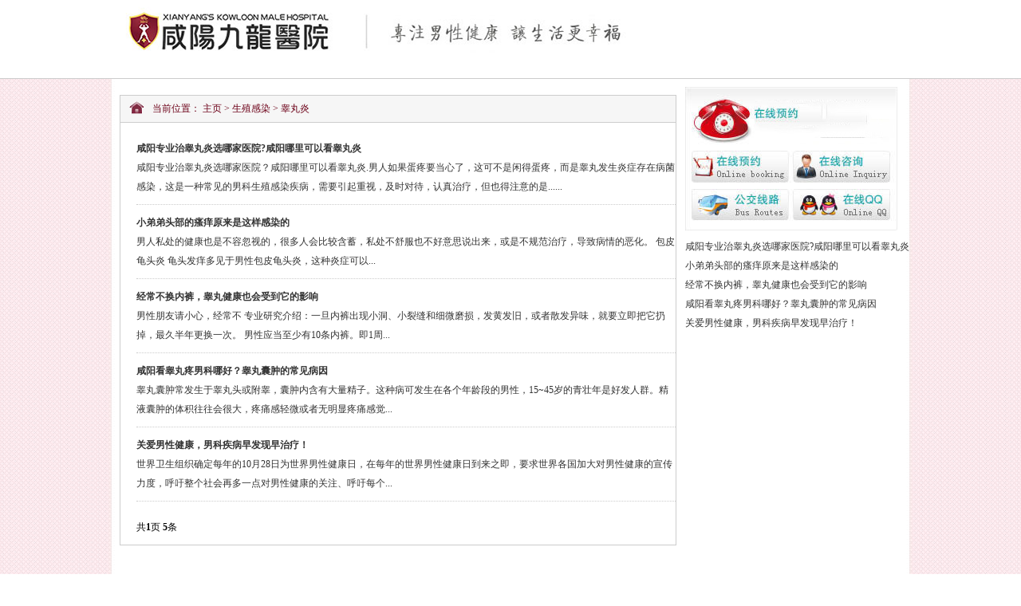

--- FILE ---
content_type: text/html
request_url: http://www.xyjlyy.com/a/gwy/
body_size: 2628
content:
<!DOCTYPE html>
<html lang="en">
<head>
<meta http-equiv="Content-Type" content="text/html; charset=utf-8" />
<title>睾丸炎_咸阳九龙医院_咸阳看男科医院_咸阳专业治疗阳痿早泄|包皮过长_咸阳九龙男科医院</title>
<meta name="keywords" content="" />
<meta name="description" content="" />
<link rel="stylesheet" type="text/css" href="/style/index.css" />
<base target="_blank" />
<script type="text/javascript" src="/public/static/common/js/ey_global.js?t=v1.5.9"></script>
</head>

<body>
<script>
   function uaredirect(f){try{if(document.getElementById("bdmark")!=null){return}var b=false;if(arguments[1]){var e=window.location.host;var a=window.location.href;if(isSubdomain(arguments[1],e)==1){f=f+"/#m/"+a;b=true}else{if(isSubdomain(arguments[1],e)==2){f=f+"/#m/"+a;b=true}else{f=a;b=false}}}else{b=true}if(b){var c=window.location.hash;if(!c.match("fromapp")){if((navigator.userAgent.match(/(iPhone|iPod|Android|ios)/i))){location.replace(f)}}}}catch(d){}}function isSubdomain(c,d){this.getdomain=function(f){var e=f.indexOf("://");if(e>0){var h=f.substr(e+3)}else{var h=f}var g=/^www\./;if(g.test(h)){h=h.substr(4)}return h};if(c==d){return 1}else{var c=this.getdomain(c);var b=this.getdomain(d);if(c==b){return 1}else{c=c.replace(".","\\.");var a=new RegExp("\\."+c+"$");if(b.match(a)){return 2}else{return 0}}}};uaredirect("http://3g.xyjlyy.com");
</script> 
<div class="logo"> <img src="/style/images/logo.png" alt="咸阳男性健康网" /> </div>

<div class="channel">
  <div class="wenzhang Afterclear fl">
    <div class="postion"> <strong>当前位置： <a href='/' class=''>主页</a> > <a href='/a/szgr/' class=''>生殖感染</a> > <a href='/a/gwy/'>睾丸炎</a></strong> </div>
    <ul class="article_list">
            <li> <a href="/a/gwy/463.html">
        <h4 class="bt">咸阳专业治睾丸炎选哪家医院?咸阳哪里可以看睾丸炎</h4>
        <p>咸阳专业治睾丸炎选哪家医院？咸阳哪里可以看睾丸炎.男人如果蛋疼要当心了，这可不是闲得蛋疼，而是睾丸发生炎症存在病菌感染，这是一种常见的男科生殖感染疾病，需要引起重视，及时对待，认真治疗，但也得注意的是......</p>
        </a> </li>
            <li> <a href="/a/gwy/105.html">
        <h4 class="bt">小弟弟头部的瘙痒原来是这样感染的</h4>
        <p>男人私处的健康也是不容忽视的，很多人会比较含蓄，私处不舒服也不好意思说出来，或是不规范治疗，导致病情的恶化。 包皮龟头炎 龟头发痒多见于男性包皮龟头炎，这种炎症可以...</p>
        </a> </li>
            <li> <a href="/a/gwy/91.html">
        <h4 class="bt">经常不换内裤，睾丸健康也会受到它的影响</h4>
        <p>男性朋友请小心，经常不 专业研究介绍：一旦内裤出现小洞、小裂缝和细微磨损，发黄发旧，或者散发异味，就要立即把它扔掉，最久半年更换一次。 男性应当至少有10条内裤。即1周...</p>
        </a> </li>
            <li> <a href="/a/gwy/74.html">
        <h4 class="bt">咸阳看睾丸疼男科哪好？睾丸囊肿的常见病因</h4>
        <p>睾丸囊肿常发生于睾丸头或附睾，囊肿内含有大量精子。这种病可发生在各个年龄段的男性，15~45岁的青壮年是好发人群。精液囊肿的体积往往会很大，疼痛感轻微或者无明显疼痛感觉...</p>
        </a> </li>
            <li> <a href="/a/gwy/39.html">
        <h4 class="bt">关爱男性健康，男科疾病早发现早治疗！</h4>
        <p>世界卫生组织确定每年的10月28日为世界男性健康日，在每年的世界男性健康日到来之即，要求世界各国加大对男性健康的宣传力度，呼吁整个社会再多一点对男性健康的关注、呼吁每个...</p>
        </a> </li>
          </ul>
    <ul class="bq">
       共<strong>1</strong>页 <strong>5</strong>条    </ul>
  </div>
  <div class="fr">
    <p><img src="/style/images/diseaselist1_pic6.jpg" alt=""></p>
    <ul>
            <li><a href='/a/gwy/463.html'>咸阳专业治睾丸炎选哪家医院?咸阳哪里可以看睾丸炎</a></li>
            <li><a href='/a/gwy/105.html'>小弟弟头部的瘙痒原来是这样感染的</a></li>
            <li><a href='/a/gwy/91.html'>经常不换内裤，睾丸健康也会受到它的影响</a></li>
            <li><a href='/a/gwy/74.html'>咸阳看睾丸疼男科哪好？睾丸囊肿的常见病因</a></li>
            <li><a href='/a/gwy/39.html'>关爱男性健康，男科疾病早发现早治疗！</a></li>
          </ul>
  </div>
</div>
<div class="footer">
  <p>咸阳男性健康网 <a href="https://beian.miit.gov.cn">陕ICP备17007561号-6</a></p>
  <p><a href="/sitemap.xml" target="_blank">网站地图</a></p>
  <p>免责声明：本网图文转载出于传递更多信息之目的，并不意味着赞同其观点或证实其描述，内容仅供参考，不作为医疗诊断依据,就医请遵 照医生诊断.</p>
  <p>网站动态-联系我们-网站地图</p>
</div>

<script type="text/javascript">var root_dir="";var ey_u_switch=1;var ey_aid=0;</script>
<script language="javascript" type="text/javascript" src="/public/static/common/js/ey_footer.js?t=v1.5.9"></script>
</body>
</html>

--- FILE ---
content_type: text/css
request_url: http://www.xyjlyy.com/style/index.css
body_size: 6335
content:
@charset "utf-8";
/* CSS Document */
*{margin:0; padding:0; border:0;}
html{overflow-x: hidden; overflow-y: auto;}
body{font-size:12px; color:#000;line-height:24px; background:url(images/xyjlyy_02.jpg) top center repeat-y;}
ul{list-style-type:none;}li{list-style-type:none;}img{ border:0}
a{text-decoration:none;color:#333;}a:hover{text-decoration:underline;color:#333;}
.fl{float:left;}.fr{float:right;}.clear{ clear:both;}
.top{ width:100%; height:60px; background: #ffffff; /*background:url(images/top_bg.gif) repeat-x;*/}
.top_header{ width:980px; margin:0 auto;}
.top_header span img{ margin-top:20px;}
.header{ width:100%;margin:0 auto;background:#fff;}
.header .nav{ height:43px; background:url(images/xyjlyy_12.jpg) repeat-x;width:980px; margin:0 auto;}
.header .nav ul{ width:980px; margin:0 auto;} 
.header .nav ul li{ width:98px; float:left;text-align:center; line-height:43px;}
.header .nav ul li a{ font-size:14px; color:#fff; font-weight:bold}
.header .nav ul li a:hover{ color:#f0ff00; text-decoration:none}
.banner{ width:100%; height:420px;margin:0 auto; margin-top:-6px;overflow:hidden;}
.f_nav{ width:980px; height:93px;margin:0 auto; margin-top:15px;}
.f_nav ul li{ float:left; height:84px; width:153px; margin-right:12px; text-align:center; background:url(images/xyjlyy_17_02.jpg) repeat-x;}
.f_nav ul li .jbbt{ background:url(images/index_06.jpg) center no-repeat; height:38px; line-height:36px; text-align:center}
.f_nav ul li .jbbt a{ color:#fff; font-size:13px; font-weight:600;}
.f_nav ul li .jbbt a:hover{ text-decoration:none;}
.f_nav ul li p{ line-height:20px;} 
.f_nav ul li p span{ margin-left:3px; margin-right:3px; color:#000;}
.content{ width:980px; background:#fff; padding:10px; margin:0 auto;overflow: hidden;}
.ss_banner{background:url(images/xyjlyy_21.jpg) repeat-x;width:980px;height:39px; margin:0 auto;}
.ss_banner .ss_banner_txt{float:left;width:710px; text-indent:10px;padding-left:5px; display:inline; overflow:hidden;}
.ss_banner_txt a{ line-height:39px; padding:0 5px;}
.ss_banner .ss_banner_inp{float:left;margin-top:3px;height:22px;width:189px; line-height:22px; margin-left:2px; padding-left:5px;color:#BFBDBD; display:inline;}
.ss_banner .ss_banner_img{float:left;border:0px;height:24px;display:inline;}
.ss_banner_ser{ background:url(images/ser_input.jpg) no-repeat; width:250px; height:27px; float:left;margin-top:6px;}
.box1{ width:980px; height:402px; margin-top:10px;}
.box1 .syhd{ width:300px; height:400px; border:1px solid #CDCDCD;}
.xwmt{ margin-left:15px; height:402px; width:393px; display:inline;}
.xwdt{ width:391px; height:280px; float:left; border:solid 1px #ccc; overflow:hidden}
.xwdt_tab{ width:386px; height:36px; background:url(images/xyjlyy_25.jpg) repeat-x; padding-left:5px;}
.xwdt_tab ul li{ width:95px;height:32px; float:left; margin-top:4px;}
.xwdt_tab ul li.active{ background:url(images/xyjlyy_28.jpg) no-repeat}
.xwdt_tab ul li a{ font-size:14px;color:#fff; font-weight:bold; padding-top:6px; padding-left:28px; float:left;}
.xwdt_tab ul li.active a{ font-size:14px; color:#6C0018; font-weight:bold;}
.xwdt_1{ width:370px; height:auto; padding:10px 10px 0 10px; float:left;} 
.xwdt_1 h3{ width:370px; float:left; height:24px; text-align:center; margin-top:5px;}
.xwdt_1 h3 a{ color:#6C0018;font-size:16px; font-weight:bold;}
.xwdt_1 p{ width:370px; float:left; text-indent:2em;font-size:14px; border-bottom:dashed 1px #ccc; padding-bottom:10px; padding-top:5px;}
.xwdt_1 p a, .xwdt_1 p a:hover{ color:#F00;}
.xwdt_1 ul{ margin-top:8px; float:left;}
.xwdt_1 ul li{ width:370px;background:url(images/xyjlyy_33.jpg) no-repeat left center;height:25px; padding-left:5px;line-height:25px;color:#BFBFBF;border-bottom: 1px dotted #ccc;}
.xwdt_1 ul li a{font-size:14px; float:left; padding-left:6px;}
.zlxm{ width:391px; height:105px; border:solid 1px #ccc; margin-top:13px;}
.zlxm .zlxm_nav{ height:36px; background:url(images/xyjlyy_37.jpg) no-repeat; line-height:36px; text-align:center; font-size:14px; color:#fff; font-weight:bold;}
.zlxm ul{ padding-left:30px; padding-top:6px; float:left;}
.zlxm ul li{ float:left; white-space:nowrap; width:90px; line-height:20px;}
.jljj{ width:253px; height:400px; border:1px solid #CDCDCD;}
.jljj_nav{background:url(images/xyjlyy_25.jpg) repeat-x; height:36px;}
.jljj_nav img{ float:left; margin-left:13px; margin-top:5px;}
.jljj_nav b{ line-height:36px; color:#FFF; font-size:15px; padding-left:5px;}
.jljj span a img{ margin:15px 0 5px 15px;}
.jljj p{ width:228px; padding-left:13px; text-indent:2em; line-height:21px; padding-bottom:5px;}
.p_a, .p_a:hover{ color:#F00;}
.jljj ul { padding-left:13px;}
.jljj ul li{border-bottom: 1px dotted #ccc;line-height:35px;}
.hengfu{ width:980px; height:90px; margin-top:10px;}
/*nkmyt*/
.nkmyt{width:980px; height:330px; margin-top:10px;}
.nkzj_a{ width:auto; height:55px; background:url(images/xyjlyy_63.jpg) no-repeat;}
.nkzj_a a{margin-left:15px; line-height:42px;color:#FFF;font-weight:600;font-size:15px;}
.nkmyt_left{width:708px; height:328px; border:; float:left;border:1px solid #CDCDCD;}
.nkmyt_left .nkmyt_nav{float:right; width:95px; margin-right:10px;}
.nkmyt_nav ul li{ width:93px; height:33px; float:left;text-align:center; line-height:33px; margin-top:3px;}
.nkmyt_nav ul li.active{background:#7F273D; border:1px solid #7F273D;}
.nkmyt_nav ul li.normal{border:1px solid #D1CFC8; background:#CCCCCC;}
.nkmyt_nav ul li.active a{color:#fff; text-decoration:none;}
.nkmyt_nav ul li a{font-size:14px;  color:#6A6A69;  text-decoration:none;}
.nkmyt_nav p{ float:left; width:95px; text-align:center; margin:0;}
.nkmyt_nav p a{ font-size:14px; color:#8F213A; line-height:32px; text-decoration:none;}
.nkmyt_txt{ width:570px; height:270px; float:left; padding-left:15px;}
.nkmyt_txt .ys_pic{float:left; width:180px; display:inline;}
.nkmyt_txt .ys_pic a img{ padding:3px; border:1px solid #ccc; float:left;}
.nkmyt_txt .ys_pic p{ float:left;height:35px; margin:0;}
.nkmyt_txt .ys_pic p a img{ padding:0; border:0; margin-top:10px; float:left;}
.nkmyt_txt .ys_txt{ width:380px; height:25px; float:left;font-size:14px; line-height:25px;color:#8F213A;}
.nkmyt_txt .ys_txt .ys_mc{ float:left;}
.nkmyt_txt .ys_txt strong a{float:left; font-size:14px; line-height:25px; font-weight:bold; color:#8F213A; padding-right:18px;}
.nkmyt_txt .ys_txt span{float:left; font-size:14px; line-height:25px; font-weight:bold; color:#8F213A;}
.nkmyt_txt .ys_txt p{float:left; width:355px; margin:0; padding:0; line-height:25px; font-size:12px; color:#000;}
.nkmyt_txt .ys_txt p b{color:#F00;}
.nkmyt_txt .ys_txt p a{color:#F00;}
.nkmyt_txt .ys_txt ul{float:left; margin:0; padding:0; margin-top:13px;}
.nkmyt_txt .ys_txt ul li{float:left; width:105px; height:70px;display:inline}
.nkmyt_txt .ys_txt ul li a img{ border:0; width:90px; height:70px;}
.nkmyt_right{width:253px; height:328px; float:right; border:1px solid #CDCDCD;}
.ghdt_txt{ width:253px; height:260px; float:left;}
.ghdt_bg{width:253px;height:34px;float:right;background:url(images/swt_bg.jpg) no-repeat;}
.ghdt_bg a{width:75px;height:32px; display:block;float:right;}
#marquee1{width:246px; height:140px; overflow:hidden; padding-left:3px;}
#marquee1 ul li{width:246px; line-height:24px;float:left;text-align:center;}
#marquee1 ul li span {width:60px;height:24px;font-size:12px;text-align:center;color:#333333;float:left;}
.jlzx a img{ float:left; margin-top:10px;}
/*bz style*/
.box2{ width:980px; height:235px; margin-top:10px;}
.box2 .qlxjb{ width:483px; height:233px; border:1px solid #CDCDCD;}
.qlxjb .qlxjb_nav{ background:url(images/xyjlyy_02_63.jpg) no-repeat; height:36px;width:483px;}
.qlxjb .qlxjb_nav strong{ width:120px; height:36px; display:block; float:left;}
.qlxjb .qlxjb_nav strong a{ font-size:16px; font-weight:bold; color:#fff; line-height:36px; padding-left:23px;}
.qlxjb .jszx{ float:left; margin-left:158px; margin-top:6px;}
.qlxjb .jszx a img{ float:left; margin-left:8px;}
.qlxjb .more a{ float:right; width:50px; height:36px; display:block}
.qlxjb .qlx_right{ width:98px; height:182px; margin-right:8px; background:url(images/xyjlyy_71.jpg) no-repeat; padding-top:15px; display:inline;}
.qlxjb .qlx_right ul li{ width:96px; height:33px; line-height:33px; text-align:left; margin-left:1px;}
.qlxjb .qlx_right ul li a{ padding-left:20px; color:#6C0018; font-size:14px;}
.qlxjb .qlx_right ul li.active{ background:url(images/xyjlyy_69.jpg) no-repeat}
.qlxjb .qlx_right ul li.active a{color:#FFF}
.qlxjb .qlx_left{ width:375px;height:197px;}
.xbz1{ width:350px; margin-left:10px;display:inline;}
.xbz1 .xbz_txt{height:95px; margin-top:15px;}
.xbz1 .xbz_txt a img{border:1px solid #CDCDCD;padding:1px;}
.xbz1 .xbz_txt span{ float:left; padding-right:10px;}
.xbz1 .xbz_txt h3 a{ font-size:14px; margin-left:24px; color:#6C0018;}
.xbz1 .xbz_txt p{ text-indent:2em; margin-top:5px; margin-left:10px;}
.xbz1 .xbz_txt p a{ color:red}
.xbz_list ul li{ float:left; width:175px; height:26px; background:url(images/xyjlyy_75.jpg) no-repeat 0 4px;}
.xbz_list ul li a{ line-height:26px; padding-left:20px;}
/*tsjs style*/
.tsjs{ width:980px; height:190px; margin-top:10px;}
.rollBox{width:980px;overflow:hidden; height:190px;margin:0 auto;}
.rollBox .LeftBotton1{height:190px;width:40px;background:url(images/index_21.jpg) no-repeat;overflow:hidden;float:left;display:inline;cursor:pointer;}
.rollBox .RightBotton{height:190px;width:40px;background:url(images/index_24.jpg) no-repeat;overflow:hidden;float:right;display:inline;cursor:pointer;}
.rollBox .Cont{width:890px; height:190px; overflow:hidden;float:left; margin-left:6px; display:inline;}
.rollBox .ScrCont{width:10000000px;}
.rollBox .Cont .pic{width:213px;height:188px;background:url(images/index_27.jpg) repeat-x;float:left;margin-right:9px;border:1px solid #DEDEDE; display:inline;}
.rollBox .Cont .pic h3{background:url(images/index_24-09.jpg) 10px center no-repeat; width:208px; margin-top:10px;}
.rollBox .Cont .pic h3 a{ font-size:16px; font-weight:bold; color:#CD2222; padding-left:30px;}
.rollBox .Cont .pic a img{ float:left; border:1px solid #DCDCDC; margin-left:10px; margin-top:6px;}
.rollBox .Cont .pic p b{ color:#666; margin-top:6px; float:left;}
.rollBox .Cont .pic p { padding-left:10px; color:#7F273F; float:left; width:188px;}
.rollBox .Cont .pic span{ padding-right:15px;}
.rollBox #jtgd1,.rollBox #jzgd2{float:left;}
/*yypz*/
.yypz{ width:980px; height:260px; margin-top:10px;}
.yypz_botxt {width:978px;height:140px;}
.yypz_botxt img{ margin-right:15px;}
.yypz_botxt strong{ font-size:15px;color:#6C0018; padding-top:26px; display:block;}
.yypz_botxt p{ text-indent:2em; color:#666; padding-top:10px; width:655px; float:left;}
.yypz_txt{ width:978px; height:142px; border:1px solid #CDCDCD; background:url(images/xyjlyy-index-2_09.jpg) repeat-x;}
.yypz_bot{ margin-top:-1px; width:980px; height:117px;}
.yypz_bot ul li{ float:left; width:101px; height:96px; padding-top:20px; margin-right:9px;}
.yypz_bot ul li a img{float:left;}
.yypz_bot ul li.active{ background:url(images/xyjlyy-index-2_13.jpg) no-repeat}
/*xjsb yyhj style*/
.box_n{ width:978px; margin-top:10px; height:200px;border:1px solid #ccc;}
.tszt{ width:970px; height:36px; background:url(images/xyjlyy_80.jpg) repeat-x center; padding-left:8px;}
.tszt ul li{ float:left; width:99px; height:34px;line-height:34px; margin-top:2px;}
.tszt ul li a{ padding-left:23px; font-weight:bold;}
.tszt ul li.active{ background:url(images/xyjlyy_83.jpg) no-repeat;}
.tszt ul li.active a{ font-weight:600; color:#FFFFFF; font-size:14px;}
.tszt ul li.normal a{ font-size:15px; color:#7f273d;}
.ts_1{ width:978px; height:150px; overflow:hidden;}
.ts_left{ background:url(images/hj_left.gif) no-repeat center; width:22px; height:140px; float:left; margin-left:12px;cursor:pointer; margin-left:20px; display:inline;}
.ts_right{background:url(images/hj_right.gif) no-repeat center; width:22px; height:140px;float:right; margin-right:12px;cursor:pointer;margin-left:15px;  display:inline;}
.ts_box{ width:875px; height:140px; float:left; display:inherit; overflow:hidden; margin-top:10px; margin-left:10px;}
.ts_box ul{ list-style-type:none;}
.ts_box ul li{ width:175px; height:140px; margin-top:15px;  float:left; display:inherit; text-align:center; line-height:30px;}
.ts_box ul li a img{ width:154px; height:104px;}
.ts_box ul li a{ color:#333333;}
/*hzmt yqlj mtbd style*/
.yyhj{ width:980px; height:145px; margin-top:10px; overflow:hidden;}
.yyhj_nav{ width:970px; height:36px; border:solid 1px #ccc; border-bottom:none; background:url(images/xyjlyy_80.jpg) repeat-x; padding-left:8px;}
.yyhj_nav ul li{ width:84px; padding-left:15px;height:34px;line-height:34px; float:left;text-align:center;font-size:14px;color:#7F273F;font-weight:bold; margin-top:2px;}
.yyhj_nav ul li.active{color:#fff; background:url(images/xyjlyy_83.jpg) no-repeat; font-weight:bold;}
.yyhj_rq{ width:978px;  border:solid 1px #ccc; float:left; padding:10px;border-top:none;overflow:hidden}
.yyhj_rq ul li{ width:176px; height:140px; float:left; margin-right:15px; text-align:center}
.yyhj_rq ul li img{ width:172px; height:110px; float:left}
.yyhj_rq ul li a{ width:172px;   text-align:center; line-height:20px; float:left}
.yyhj_rq ul li a img{ border:solid 1px #ccc; padding:2px;}
.yyhj_rq ul li a:hover img{ border:solid 1px #00614b;}
.hzdw{ width:978px;border:solid 1px #ccc;height:85px;float:left;line-height:24px; padding:10px 0; border-top:none;}
.hzdw ul li{float:left; width:auto; height:auto;white-space: nowrap; padding-right:10px;color:#666;}
.hzdw ul li a{ padding:0 5px; line-height:20px; display:inline}
.hzdw .jszd li{padding-left:25px;}
.hzdw .bdfx{width:900px; float:left; margin-top:10px;padding-left:15px;}

/*channel bingzhong style*/
.postion{height:33px; background:#F6F6F6 url(images/postion.gif) 10px 5px no-repeat;border-bottom:1px solid #CDCDCD;}
.postion strong{ padding-left:40px;font-weight: normal; color:#6C0018; line-height:33px;}
.postion strong a{color:#6C0018;}
.channel{ width:1000px; height:auto; margin:0 auto; margin-top:10px; overflow:hidden; padding-bottom:10px;}
.channel_qlxjb{ width:483px; border:1px solid #CDCDCD; height:230px; float:left; margin-top:10px; margin-left:10px; display:inline;}
.channel_qlxjb .xbz{height:95px; margin-top:15px; padding-left:10px;}
.channel_qlxjb .xbz a img{padding:1px; border:1px solid #CDCDCD;}
.channel_qlxjb .xbz span{ float:left; padding-right:10px;}
.channel_qlxjb .xbz h3 a{ font-size:14px; margin-left:24px; color:#6C0018;}
.channel_qlxjb .xbz p{ text-indent:2em; margin-top:5px; padding-right:10px;}
.channel_qlxjb .xbz p a{ color:red}
.channel_qlxjb ul { padding-left:10px;}
.channel_qlxjb ul li{ float:left; width:230px; height:26px; background:url(images/xyjlyy_75.jpg) no-repeat 0 4px;}
.channel_qlxjb ul li a{ line-height:26px; padding-left:20px;}
/*channel style*/
.channel_left{ width:698px; height:auto; margin-top:10px; margin-left:10px; display:inline; }
.channel_jb{ border:1px solid #CDCDCD; width:696px; height:190px;}
.channel_left span a img{ float:left; margin-top:10px;}
.channel_nav{ height:36px; background:url(images/xyjlyy-channel_03.jpg) no-repeat; line-height:36px;}
.channel_nav strong a{ font-size:16px; color:#6C0018; padding-left:25px; float:left;}
.channel_nav .jb{ padding-left:50px; font-size:14px; color:#7E7E7E;}
.channel_nav .jb a{ font-size:14px; color:#7E7E7E; padding:0 5px;}
.channel_nav .more a{ float:right; color:#6C0018; padding-right:10px;}
.channel_jb a img{ float:left; padding:3px; border:1px solid #cdcdcd; margin:15px 15px 0 15px;}
.channel_jb p{ text-indent:2em; padding-top:20px; padding-right:15px;}
.ysdw{ width:267px; border:1px solid #CDCDCD; margin-top:10px; margin-right:10px; display:inline;}
.ysdw span a img{ float:left; margin-top:4px;}
#marquee2{width:265px;height:265px; overflow:hidden; float:left; margin-top:10px;}
#marquee2 ul li{padding:3px 0 0 8px;line-height:20px;height:125px;overflow:hidden;}
#marquee2 ul li img{ width:100px; height:113px; padding:3px; border:1px solid #ccc; float:left; margin-right:10px;}
#marquee2 ul li strong{ width:120px;}
#marquee2 ul li strong a{ font-size:18px;float:left; color:#893346; font-weight:normal;}
#marquee2 ul li strong b{ float:right; padding-right:8px; font-weight:normal; color:#7E7E7E;}
#marquee2 ul li p{ width:135px; float:left; line-height:22px; padding-top:5px; text-indent:2em;}
#marquee2 ul li p a{ color:#f00;}
#marquee2 ul li span{ width:61px; height:19px; background:url(images/xyjlyy-channel_07.jpg) no-repeat; text-align:center; float:left; margin-top:7px;}
#marquee2 ul li span a{ color:#fff; font-size:12px; line-height:19px; font-weight:bold}
.list_right{ width:269px;}
#jl{width:267px; border:1px solid #CDCDCD;margin-top:10px; margin-right:10px; display:inline; padding-bottom:5px;}
.gyjl span a img, .dxbl span a img{ margin:10px 0 5px 10px; padding:5px; border:1px solid #cdcdcd; }
.gyjl p{ width:245px; padding-left:10px; text-indent:2em; line-height:22px; padding-bottom:5px; color:#666;}
.gyjl ul { padding-left:10px;}
.gyjl ul li{ line-height:35px; border:1px solid #CDCDCD; width:119px; float:left; margin-right:4px; margin-top:4px; display:inline;}
.gyjl ul li a img{ float:left; margin-right:4px;}
.gyjl ul li a{ font-size:14px; font-weight:bold; color:#6C0018; float:left; line-height:35px;}
.dxbl ul li{ width:250px; height:24px; float:left;background:url(images/xyjlyy_75.jpg) no-repeat 0 4px; margin-left:10px; display:inline;}
.dxbl ul li a{ padding-left:20px;}
.jkzc ul {padding-top:10px;}
.jkzc ul li{ float:left; margin-left:13px; margin-top:3px; text-align:center;display:inline;}
.list_left{ width:698px; margin-top:10px; margin-left:10px; display:inline;}
.list_cp{ width:698px; height:auto; float:left;}
.list_cp ul li{ width:698px; padding-left:10px; height:115px; padding:0; padding-top:15px;margin-top:5px; background:#f7f7f7; border:0;}
.list_cp ul li a img{ float:left; margin:0 20px 0 10px;border:1px solid #e0e0e0; padding:1px;}
.list_cp ul li a:hover img{ border:solid 2px #bbb;}
.list_cp ul li strong a{ float:left; width:475px; font-size:16px; color:#F00; line-height:25px;}
.list_cp ul li p{ width:500px; height:auto; line-height:24px; color:#444; float:left; text-indent:2em; margin-top:5px;}
.list_cp ul li p a{ color:#F00;}
.list_lb{ width:698px; height:auto; float:left;}
.list_lb ul li {width:686px;height:85px;float:left; margin-left:12px; padding-bottom:10px;border-bottom:dashed 1px #ccc;margin-top:12px; display:inline;}
.list_lb ul li strong {line-height:30px; height:30px; display:block;}
.list_lb ul li strong a {font-size: 14px;color:#90324A;}
.list_lb ul li p {width: 660px;float:left;text-indent: 2em;line-height:25px; padding-left:12px; color:#444;}
.list_lb ul li p a {color: #F00;}
#list_page{width:680px; height:30px; padding-top:25px;text-align:center; float:left; margin-left:10px;}
#list_page li {float: left;border: 1px #cccccc solid;margin-right:5px;padding:1px 10px;}
#list_page li a {color: #929292;line-height:20px;margin: 0px 1px;}
#list_page .thisclass{ background:#ccc;}
/*artcile style*/
.wenzhang{ border:1px solid #ccc; width:696px; padding-bottom:10px; margin-top:10px; margin-left:10px; display:inline;}
.wenzhang h1 {font-size: 23px;line-height: 40px;text-align: center;display: block;padding-top: 20px;color: #333;}
.source {height: 26px;width:696px;text-align:center;line-height:26px;color:#21536a;padding-top: 6px;padding-bottom:15px;clear:both;}
.article_content{margin: 0 auto;}
.article_content p{ font-size:14px; text-indent:2em; line-height:30px; padding-bottom:25px;}
.pic{ width:665px; margin:0 auto; text-align:center;}
.con4_main_next {height:28px;border-top:1px solid #ccc; border-bottom:1px solid #ccc; margin:0 auto; margin-top:30px;}

.con4_main_nextl a:hover,.con4_main_nextr a:hover { color:#7f273d;}
.xgwz{ width:630px; margin:0 auto; margin-top:20px; height:160px;}
.xgwz_txt {width:300px; height:160px;overflow:hidden;}
.xgwz_txt li{width:300px;height:24px;border-bottom:1px dotted #CCCCCC;margin-left:10px;line-height:24px;}
.xgwz_txt p{ font-size:14px;}
.yypz_1{float:left;margin-left:10px; display:inline;}
.zjym{ width:640px; height:300px; overflow:hidden;}
.zjymimg{float:left;}
.zjymimg img{ border:1px solid #CCCCCC; padding:3px; width:230px; height:270px;}
.ymright{ width:375px; height:275px;  float:right; }
.ym_zjmc{ width:375px; height:49px; background:url(images/ygzj_021.jpg) no-repeat 0px 0px; float: left; line-height:50px;}
.ym_zjmc{ padding-left:30px; font-family: 'Microsoft YaHei',''; font-size:24px; font-weight:600; color:#7f273d;}
.ym_zjmc span{ color:#333333; font-size:18px; font-family: 'Microsoft YaHei',''; padding-left:50px;}
.ym_zjxx{ width:375px; height:150px; margin-top:10px; float:left; font-size:16px; line-height:28px;}
.ym_zjxx span{font-family: 'Microsoft YaHei',''; font-weight:600; color:#7f273d;}
.ym_yy{ width:375px; height:auto; float:left; margin-top:10px; overflow:hidden;}
.ym_yy img{ float:left;}
.two{ margin-left:30px;}
.xxjs{ width:640px; margin-bottom:20px; height: auto;}
.xxjs_p1{ width:640px; height:28px; background:url(images/zj_scbg.jpg) no-repeat center; overflow:hidden; font-size:14px; font-weight:600; color:#7f273d; text-indent:1.2em; line-height:30px;}
.xxjs_p2{ font-size:14px; text-indent:2em; line-height:24px;}
.xxal|{ width:640px; margin-bottom:20px; height:160px; overflow:hidden; overflow:hidden;}
.algd{ width:640px; height:140px; overflow:hidden;}
.algd ul{ list-style-type: none;}
.algd ul li{ width:160px; margin-top:10px; height:160px; float:left; text-align:center; margin-right:10px;}
.algd ul li img{ width:160px; height:100px;}
.algd ul li a{ font-size:12px; color:#333333;}

.hdmainfrom{ width:1000px;margin:0 auto;}
.msgbar{width:auto;padding-left:10px;}
.msgbar strong{color:red;line-height:30px;}
.search_content{width:696px;margin-top:10px; min-height:500px;border:1px solid #ccc; float:left;margin-left:10px;display:inline;}
.resultlist{}
.intro{width:665px;float:left;padding:0;padding-top:10px; margin-left:10px;}
.item{width:675px;float:left;border-bottom:1px dashed #ccc; padding-top:10px;  margin-left:5px;padding-left:10px;}
.item h3 a{color:#6C0018;}
.dede_pages{width:685px; height:60px;padding:0;float:left;}
.w960{width:980px;margin:0px auto; margin-bottom:10px;}
.mt1{margin-top:8px;}
.sp-title{width:980px;background:url(images/wzmap.jpg) repeat-x; height:34px;padding-top:2px;}
.sp-title h2 {font-size: 14px;line-height: 27px;padding-left:10px;}
.sp-title .more {float: right;margin: -27px 15px 0px 0px;line-height: 27px;}
.linkbox {padding: 10px 8px;border-bottom: 1px solid #EEE;}
.linkbox h3, .linkbox h3 a {font-size: 14px;color: #693;}
.f6 {width: 100%;overflow: hidden;clear: both;padding-bottom: 10px;}
.f6 li {float: left;line-height: 14px;padding: 8px 10px 0px;white-space: nowrap;}
.f6 li a {color: #666;float: left;}
.tbox {margin: 0 0 8px 0;border-bottom: 1px solid #DADADA;overflow: hidden;background: url(images/green_skin.png) 0 -294px repeat-x;}
.tbox dt {height: 24px;border: 1px solid #DADADA;overflow: hidden;clear: both;}
.tbox dt strong {height: 24px;line-height: 25px;padding-left: 8px;padding-right: 4px;display: block;float: left;color: #316301;letter-spacing: 1px;}
.tags_list dd {padding: 4px 12px;line-height: 220%;}
.tags_list dd a {color:#333;display:block;float:left;font-size:12px;height:24px;margin-right:10px;overflow:hidden;white-space:nowrap;width:125px;}
.tbox .tagc2 {font-size: 12px;font-weight: bold;color: #555;}
.tbox .tagc1 {font-size: 12px;color: #666;}
.tbox dd {border-left: 1px solid #DADADA;border-right: 1px solid #DADADA;overflow: hidden;}
.wxts{width:800px;margin:10px auto; font-size:16px;}
.wxts strong{ color:red;}

/*logo*/
.logo{text-align: center;padding-bottom: 10px;background-color: #fff;border-bottom: 1px solid #ccc;}
/*footer*/
.footer{margin-top: 30px;padding: 20px 0;background-color: #8e4e4e;color: #fff;text-align: center;}
.footer p:nth-of-type(1){font-size:20px}
.footer a{color:#fff}
/*清除浮动*/
.Afterclear::after{display: block;content: '';clear: both;}{}
/*文章*/
.wenzhang ul li.fl{width:630px;padding:0 20px;border:1px solid #CCC}
.wenzhang ul li.fr{width:300px;}
/*文章列表*/
.bq,.article_list{padding-left:20px}
.article_list{margin:20px 0}
.article_list li{padding-bottom: 10px;border-bottom: 1px dotted #ccc;margin-bottom: 10px;}
